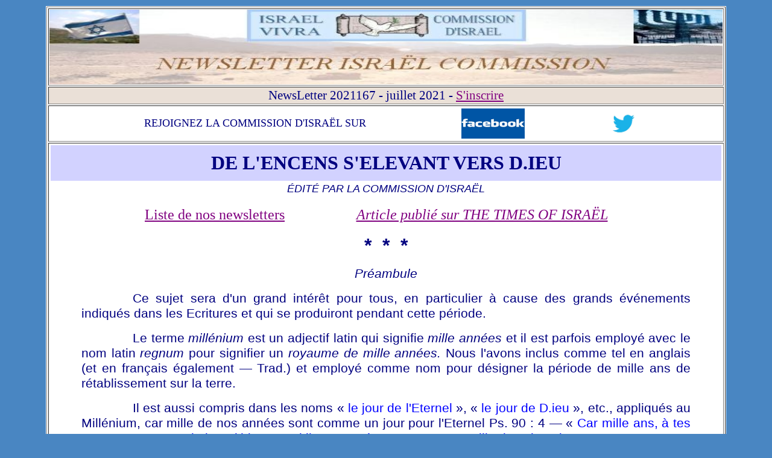

--- FILE ---
content_type: text/html
request_url: http://israelcommission.fr/newsletter167.htm
body_size: 36644
content:
<html>

<head>
<meta http-equiv="Content-Type" content="text/html; charset=windows-1252">
<meta name="GENERATOR" content="Microsoft FrontPage 6.0">
<meta name="ProgId" content="FrontPage.Editor.Document">
<title>NEWSLETTER ISRAËL COMMISSION</title>
<base target="_self">
<script language="JavaScript">

</script>

<style>
span.text
	{}
span.chart-title
	{}
div.Section1
	{page:Section1;}
span.A4
	{mso-style-parent:"";
	font-family:"Aller","sans-serif";
	color:black}
h2
	{margin-top:10.0pt;
	margin-right:0cm;
	margin-bottom:0cm;
	margin-left:0cm;
	margin-bottom:.0001pt;
	line-height:115%;
	page-break-after:avoid;
	font-size:13.0pt;
	font-family:"Cambria","serif";
	color:#4F81BD;
	font-weight:bold}
</style>

<style fprolloverstyle>A:hover {color: #FF0000}
span.ijaxflowpanelid82499
	{}
span.ijaxflowpanelid80662
	{}
span.versekey1
	{vertical-align:super}
span.ijaxflowpanelid80663
	{}
 div.MsoNormal
	{mso-style-parent:"";
	margin-top:0cm;
	margin-right:0cm;
	margin-bottom:10.0pt;
	margin-left:0cm;
	line-height:115%;
	font-size:11.0pt;
	font-family:"Calibri","sans-serif";
	}
</style>

</head>

<body bgproperties="fixed" bgcolor="#4986C2" link="#800080" vlink="#800080" alink="#800080">

<script language="JavaScript">

</script>

<div align="center">
  <center>
  <table border="0" width="50%">
    <tr>
      <td height="303" bgcolor="#FFFFFF">
        <div align="center">
          <table border="1" width="60%" height="458">
  </center>
            <tr>
              <td height="124">
              <p align="center">
              <img border="0" src="index%20filigrane.jpg" width="1116" height="124">
              </p>
              </td>
            </tr>
          <tr>
              <td width="90%" bgcolor="#EAE0D7" align="center" height="8" valign="middle">
<p align="center"><font face="Times New Roman"><span class="Style26">
<font color="#000080" style="font-size: 16pt">NewsLetter 2021167 - juillet 2021</font></span></font><font face="Times New Roman" color="#000080" style="font-size: 16pt"> - 
</font><font color="#000080"> <span class="Style33">
<font style="font-size: 16pt">
<a style="font-family: Times New Roman; font-size: 16pt" href="mailto:redaction@israelvivra.com?subject=Je désire m'inscrire à votre  newsletter">S'inscrire</a></font></span></font></p>
              </td>
          </tr>
          <tr>
              <td bgcolor="#FFFFFF" align="center" height="1" valign="middle">
      <div align="center">
        <center>
        <table border="0" width="100%">
          <tr>
            <td width="61%" valign="middle" align="center">
			<font face="Times New Roman" color="#000080" size="4">REJOIGNEZ
              LA COMMISSION D'ISRAËL SUR</font></td>
            <td width="39%" valign="middle" align="center">
              <p align="center"><a href="http://www.facebook.com/pages/Commission-dIsraël/284597894989674" target="_blank">
				<img border="0" src="facebook.gif" width="105" height="50" align="left"></a><a href="https://twitter.com/israelvivra63" target="_blank"><img border="0" src="twitter.png" width="50" height="50"></a></td>
          </tr>
        </table>
        </center>
      </div>
              </td>
          </tr>
          <tr>
              <td width="90%" bgcolor="#FFFFFF" align="center" height="55" valign="middle">
        <div align="center">
          <table border="0" width="100%" height="815" id="table3">
  <tr>
              <td width="90%" height="59" bgcolor="#D2D2FF">
			<p class="MsoNoSpacing" align="center">
			<font color="#000080" size="6"><b>
			<span style="font-family: Times New Roman">DE 
			L'ENCENS S'ELEVANT VERS D.IEU</span></b></font></td>
  </tr>
  <tr>
              <td width="90%">
			<o:p>
			<o:p>
			<p class="MsoNormal" align="center">
			<span style="font-family: Arial; font-style: italic">
			<font size="4" color="#000080">ÉDITÉ PAR LA COMMISSION D'ISRAËL</font></span></p>
			<div align="center">
				<table border="0" width="80%" id="table4">
					<tr>
						<td>
						<p align="center">
			<o:p>
			<span lang="EN-US" style="font-family: Times New Roman; color: navy">
			<font size="5">
			<a style="font-family: Times New Roman; font-size: 18pt; " target="_blank" href="http://www.israelvivra.com/newsletterliste.htm">Liste de nos newsletters</a></font></span></o:p></td>
						<td>
						<p align="center">
			<o:p>
						<i>
			<span lang="EN-US" style="font-family: Times New Roman; color: navy">
			<font size="5">
			<a style="font-family: Times New Roman; font-size: 18pt; " target="_blank" href="https://frblogs.timesofisrael.com/author/jacques-obojtek/">Article publié sur THE TIMES OF ISRAËL</a></font></span></i></o:p></td>
					</tr>
				</table>
			<o:p>
			<o:p>
			<p class="MsoNormal">
			<b><span style="font-family: Arial">
			<font size="6" color="#000080">*&nbsp; 
			*&nbsp; *</font></span></b></p>
			<o:p style="line-height: inherit">
			<o:p>
				<p class="MsoNormal">
			<font color="#000080" style="font-size: 16pt">
			<span style="font-family: Arial; font-style: italic">Préambule</span></font></p>
			<o:p style="line-height: inherit">
			<p class="MsoNormal" style="text-align: justify; line-height: normal; text-autospace: none; text-indent: 85px; margin-left: 50px; margin-right: 50px; margin-bottom: .0001pt">
			<font color="#000080">
			<span style="font-size: 16pt; font-family: Arial,sans-serif">Ce 
			sujet sera d'un grand intérêt pour tous, en particulier à cause des 
			grands événements indiqués dans les Ecritures et qui se produiront 
			pendant cette période.</span></font></p>
			<p class="MsoNormal" style="text-align: justify; line-height: normal; text-autospace: none; text-indent: 85px; margin-left: 50px; margin-right: 50px; margin-bottom: .0001pt">
			<font color="#000080">
			<span style="font-size: 16pt; font-family: Arial,sans-serif">Le 
			terme <i>millénium </i>est un adjectif latin qui signifie <i>mille 
			années </i>et il est parfois employé avec le nom latin <i>regnum </i>
			pour signifier un <i>royaume de mille années. </i>Nous l'avons 
			inclus comme tel en anglais (et en français également — Trad.) et 
			employé comme nom pour désigner la période de mille ans de 
			rétablissement sur la terre.</span></font></p>
			<p class="MsoNormal" style="text-align: justify; line-height: normal; text-autospace: none; text-indent: 85px; margin-left: 50px; margin-right: 50px; margin-bottom: .0001pt">
			<span style="font-size: 16pt; font-family: Arial,sans-serif">
			<font color="#000080">
			Il est 
			aussi compris dans les noms « </font>
			<font color="#0000FF">
			le jour de l'Eternel</font><font color="#000080">
			», « </font>
			<font color="#0000FF">
			le jour de D.ieu</font><font color="#000080">
			», etc., appliqués au Millénium, car mille de nos années sont comme 
			un jour pour l'Eternel Ps. 90 : 4 — «&nbsp;</font></span><span style="font-size: 16pt; font-family: Arial,sans-serif; color: #0000FF">Car 
			mille ans, à tes yeux, sont comme le jour d’hier quand il est passé, 
			et comme une veille dans la nuit</span><font color="#000080"><span style="font-size: 16pt; font-family: Arial,sans-serif"> 
			».</span></font></p>
			<p class="MsoNormal" style="text-align: justify; line-height: normal; text-autospace: none; text-indent: 85px; margin-left: 50px; margin-right: 50px; margin-bottom: .0001pt">
			<font color="#000080">
			<span style="font-size: 16pt; font-family: Arial,sans-serif">Nous 
			voyons ainsi que l'idée à la base du terme <i>millénium </i>(et <i>
			millénaire) </i>est enseignée dans la Bible, même si ce terme n'y 
			est pas constaté.</span></font></p>
			</o:p>
			<o:p>
			<p class="MsoNormal">
			<b><span style="font-family: Arial">
			<font size="6" color="#000080">*&nbsp; 
			*&nbsp; *</font></span></b></p>
				</o:p>
				</o:p>
			</o:p>
				</o:p>
				</o:p>
        	</div></o:p></o:p>
			<o:p style="line-height: inherit">
			<o:p>
			<p class="MsoNoSpacing" align="center"><font color="#000080"><b>
			<span style="font-size: 20pt; font-family: Times New Roman">DE 
			L'ENCENS S'ELEVANT VERS D.IEU</span></b></font><p class="MsoNormal" align="center">
			<font color="#000080" style="font-size: 20pt">
			<span style="font-family: Times New Roman; font-style: italic">
			<a style="font-family: Times New Roman" target="_blank" href="bulletin112.htm">suite 
			du bulletin précédent n°112</a></span></font></p>
			<p class="MsoNormal" align="center">
			<i>
			<o:p style="line-height: inherit">
			<span style="font-family: Arial,sans-serif">
				<font color="#000080" size="5">— </font></span>
			</o:p>
			<o:p style="line-height: inherit">
			<span style="font-family: Arial,sans-serif">
				<font color="#000080" size="5">Jérémie 31 : 21-40 —</font></span></o:p></i></p>
			<p class="MsoNoSpacing" style="text-align: justify; margin-left: 50px; margin-right: 50px; text-indent:85px">
			<font color="#000080" style="font-size: 16pt">
			<span style="font-family: Arial,sans-serif">D.ieu donne l'ordre que 
			des signaux, même grands, soient établis sur le chemin du retour. 
			Qu'Israël proclame ses désirs d'un retour public, remontant sur les 
			chemins par lesquels il s'éloigna de D.ieu ; et ainsi, que les 
			consacrés d'Israël retournent vraiment dans les villes de la terre 
			sainte&nbsp;: </span></font>
			<span style="font-family: Arial,sans-serif">
			<font color="#000080" style="font-size: 16pt">(21) — «&nbsp;</font><font style="font-size: 16pt"><span style="color: #0000FF">Dresse-toi 
			des signaux, place-toi des poteaux, mets ton cœur au chemin battu, 
			au chemin par lequel tu es venue. Retourne, vierge d’Israël, 
			retourne à ces tiennes villes</span></font><font color="#000080" style="font-size: 16pt"> 
			».</font></span></p>
			<p class="MsoNoSpacing" style="text-align: justify; margin-left: 50px; margin-right: 50px; text-indent:85px">
			<font color="#000080" style="font-size: 16pt">
			<span style="font-family: Arial,sans-serif">Pendant combien de temps 
			les Juifs apostats s'affaireront-ils contre le Sionisme&nbsp;: </span></font>
			<span style="font-family: Arial,sans-serif">
			<font color="#000080" style="font-size: 16pt">(22) — «&nbsp;</font><font style="font-size: 16pt"><span style="color: #0000FF">Jusques 
			à quand seras-tu errante, fille infidèle&nbsp;? Car l’Éternel a créé une 
			chose nouvelle sur la terre&nbsp;: une femme entourera l’homme</span></font><font color="#000080" style="font-size: 16pt"> 
			».</font></span></p>
			<p class="MsoNoSpacing" style="text-align: justify; margin-left: 50px; margin-right: 50px; text-indent:85px">
			<font color="#000080" style="font-size: 16pt">
			<span style="font-family: Arial,sans-serif">D.ieu déclare 
			solennellement que même dans la terre sainte et dans ses villes, 
			après le retour d'Israël, ils imploreront la bénédiction de D.ieu sur 
			le Messie comme maison de justice et royaume de sainteté&nbsp;: </span></font>
			<span style="font-family: Arial,sans-serif">
			<font color="#000080" style="font-size: 16pt">(23) — «&nbsp;</font><font style="font-size: 16pt"><span style="color: #0000FF">Ainsi 
			dit l’Éternel des armées, le D.ieu d’Israël&nbsp;: On dira encore cette 
			parole dans le pays de Juda et dans ses villes, quand j’aurai 
			rétabli leurs captifs&nbsp;: L’Éternel te bénisse, demeure de justice, 
			montagne de sainteté&nbsp;!</span></font><font color="#000080" style="font-size: 16pt"> 
			»</font></span></p>
			<p class="MsoNoSpacing" style="text-align: justify; margin-left: 50px; margin-right: 50px; text-indent:85px">
			<font color="#000080" style="font-size: 16pt">
			<span style="font-family: Arial,sans-serif"> 
			<o:p style="line-height: inherit">
			<a href="russell_1910.jpg" target="_blank">
			<img border="0" src="russell_1910.jpg" width="200" height="253" align="left"></a></o:p>Car il y aura parmi les 
			Juifs et leurs villes des laboureurs symboliques qui cultiveront le 
			terrain du cœur des Gentils et agiront comme leurs pasteurs&nbsp;: (24) — «&nbsp;</span></font><span style="font-family: Arial,sans-serif; color: #0000FF"><font style="font-size: 16pt">Et 
			Juda y habitera, et toutes ses villes ensemble, les laboureurs, et 
			ceux qui partent avec les troupeaux</font></span><span style="font-family: Arial,sans-serif"><font color="#0000FF" style="font-size: 16pt"> 
			», car D.ieu a soulagé tous les Israélites lassés et a réconforté 
			les attristés</font><font color="#000080" style="font-size: 16pt">&nbsp;: </font></span>
			<font color="#000080" style="font-size: 16pt">
			<span style="font-family: Arial,sans-serif">(25) — «&nbsp;</span></font><span style="font-family: Arial,sans-serif; color: #0000FF"><font style="font-size: 16pt">Car 
			j’ai rassasié l’âme lassée, et j’ai rempli toute âme languissante</font></span><font color="#000080" style="font-size: 16pt"><span style="font-family: Arial,sans-serif"> 
			».</span></font></p>
			<p class="MsoNoSpacing" style="text-align: justify; margin-left: 50px; margin-right: 50px; text-indent:85px">
			<font color="#000080" style="font-size: 16pt">
			<span style="font-family: Arial,sans-serif"> 
			Après cela, dans le Peu 
			de Temps, D.ieu S'éveillera après Son long repos de 7000 ans, et ce 
			repos Lui aura été très agréable&nbsp;: (26) — «&nbsp;</span></font><span style="font-family: Arial,sans-serif; color: #0000FF"><font style="font-size: 16pt">Là-dessus 
			je me suis réveillé, et j’ai regardé, et mon sommeil m’a été doux</font></span><font color="#000080" style="font-size: 16pt"><span style="font-family: Arial,sans-serif"> 
			».</span></font></p>
			<p class="MsoNoSpacing" style="text-align: justify; margin-left: 50px; margin-right: 50px; text-indent:85px">
			<font color="#000080" style="font-size: 16pt">
			<span style="font-family: Arial,sans-serif"> 
			Tous reconnaîtront que 
			C.T. Russell a donné les messages exposés jusqu'ici. Par son 
			intermédiaire, D.ieu a donné les prévisions pour le reste de ce 
			chapitre.</span></font></p><hr color="#0000D9" width="30%" size="5">
			<p class="MsoNoSpacing" style="text-align: justify; margin-left: 50px; margin-right: 50px; text-indent:85px">
			<font color="#000080" style="font-size: 16pt">
			<span style="font-family: Arial,sans-serif">Jéhovah déclare que dans 
			le Millénium qui approche, Il donnera aux douze tribus d'Israël, non 
			pas un héritage céleste, mais terrestre&nbsp;: </span></font>
			<span style="font-family: Arial,sans-serif">
			<font color="#000080" style="font-size: 16pt">(27) — «&nbsp;</font><font style="font-size: 16pt"><span style="color: #0000FF">Voici, 
			des jours viennent, dit l’Éternel, où j’ensemencerai la maison 
			d’Israël et la maison de Juda de semence d’hommes et de semence de 
			bêtes</span></font><font color="#0000FF" style="font-size: 16pt"> </font><font color="#000080" style="font-size: 16pt"> » ; car, de même 
			que D.ieu a veillé pour bannir, détruire, renverser, dévaster et 
			punir Israël, de même, dans le Millénium, Il veillera à développer 
			et fixer Israël, Il le déclare&nbsp;: (28) — «&nbsp;</font><font style="font-size: 16pt"><span style="color: #0000FF">Et 
			il arrivera que, comme j’ai veillé sur eux pour arracher, et pour 
			démolir, et pour renverser, et pour détruire, et pour faire du mal, 
			ainsi je veillerai sur eux pour bâtir et pour planter, dit l’Éternel</span></font><font color="#000080" style="font-size: 16pt"> 
			».</font></span></p>
			<p class="MsoNoSpacing" style="text-align: justify; margin-left: 50px; margin-right: 50px; text-indent:85px">
			<font color="#000080" style="font-size: 16pt">
			<span style="font-family: Arial,sans-serif">Alors ils ne diront plus 
			que les enfants souffrent pour les péchés ancestraux&nbsp;: </span></font>
			<span style="font-family: Arial,sans-serif">
			<font color="#000080" style="font-size: 16pt">(29) — «&nbsp;</font><font style="font-size: 16pt"><span style="color: #0000FF">En 
			ces jours-là on ne dira plus&nbsp;: Les pères ont mangé du raisin vert et 
			les dents des fils en sont agacées</span></font><font color="#000080" style="font-size: 16pt"> 
			» ; mais celui qui meurt, mourra pour ses propres péchés ; il 
			souffrira pour ses propres péchés seulement&nbsp;: (30) — «&nbsp;</font></span><span style="font-family: Arial,sans-serif; color: #0000FF"><font style="font-size: 16pt">Car 
			chacun mourra dans son iniquité&nbsp;: tout homme qui mangera du raisin 
			vert, en aura ses dents agacées</font></span><span style="font-family: Arial,sans-serif"><font color="#0000FF" style="font-size: 16pt"> </font><font color="#000080" style="font-size: 16pt">».</font></span></p>
			<p class="MsoNoSpacing" style="text-align: justify; margin-left: 50px; margin-right: 50px; text-indent:85px">
			<font color="#000080" style="font-size: 16pt">
			<span style="font-family: Arial,sans-serif">Dans le Millénium, D.ieu 
			l'affirme, Il fera la Nouvelle Alliance avec les douze tribus 
			d'Israël&nbsp;: (31) — «&nbsp;</span></font><span style="font-family: Arial,sans-serif; color: #0000FF"><font style="font-size: 16pt">Voici, 
			des jours viennent, dit l’Éternel, et j’établirai avec la maison 
			d’Israël et avec la maison de Juda une nouvelle alliance</font></span><span style="font-family: Arial,sans-serif"><font color="#000080" style="font-size: 16pt"> 
			». pas comme l'Alliance de la Loi faite avec leurs ancêtres dans la 
			période de 40 ans quand Il étendit Sa main sur eux pendant l'Exode, 
			Alliance qu'ils brisèrent pendant l'Âge judaïque [le commentaire 
			suivant est fait d'après la version correcte, corrompue dans le 
			texte des Massorètes, mais il est correctement corrigé par les notes 
			de Ginsberg et cité convenablement en Héb. 8 : 9 : «&nbsp;</font><font style="font-size: 16pt"><span style="color: #0000FF">Je 
			ne les regardais pas</span></font><font color="#000080" style="font-size: 16pt">&nbsp;»] 
			; et pendant l'Âge vulgaire, D.ieu les a rejetés de Sa faveur, 
			Il l'affirme (32) — «&nbsp;</font></span><span style="font-family: Arial,sans-serif; color: #0000FF"><font style="font-size: 16pt">non 
			selon l’alliance que je fis avec leurs pères, au jour où je les pris 
			par la main pour les faire sortir du pays d’Égypte, mon alliance 
			qu’ils ont rompue, et je les ai délaissés, dit l’Éternel</font></span><font color="#000080" style="font-size: 16pt"><span style="font-family: Arial,sans-serif"> 
			».</span></font></p>
			<p class="MsoNoSpacing" style="text-align: justify; margin-left: 50px; margin-right: 50px; text-indent:85px">
			<font color="#000080" style="font-size: 16pt">
			<span style="font-family: Arial,sans-serif"> 
			Mais il s'agit de 
			l'Alliance que D.ieu fera avec eux après les jours de leur défaveur, 
			c'est-à-dire après l'Âge vulgaire (de l'Evangile), donc pendant l'Âge 
			millénaire ; car, lorsque leur défaveur sera terminée, D.ieu, par le 
			Messie, écrira Sa loi d'amour, d'amour suprême envers Lui et d'amour 
			égal envers le prochain dans leurs cœurs, de même qu'Il leur donnera 
			une nette appréciation mentale de cela ; et Il deviendra leur D.ieu 
			et eux, Son peuple&nbsp;: (33) — «&nbsp;</span></font><span style="font-family: Arial,sans-serif; color: #0000FF"><font style="font-size: 16pt">Car 
			c’est ici l’alliance que j’établirai avec la maison d’Israël, après 
			ces jours-là, dit l’Éternel&nbsp;: Je mettrai ma loi au dedans d’eux, et 
			je l’écrirai sur leur cœur, et je serai leur D.ieu, et ils seront mon 
			peuple</font></span><font color="#000080" style="font-size: 16pt"><span style="font-family: Arial,sans-serif"> 
			».</span></font></p>
			<p class="MsoNoSpacing" style="text-align: justify; margin-left: 50px; margin-right: 50px; text-indent:85px">
			<font color="#000080" style="font-size: 16pt">
			<span style="font-family: Arial,sans-serif"> 
			Comme résultat, personne 
			n'aura besoin d'enseigner la Vérité à son prochain afin de 
			développer en lui l'appréciation de D.ieu ; car tous L'apprécieront, 
			depuis le plus grand des Anciens et des Jeunes Dignes au plus petit 
			des Israélites, Jéhovah l'affirme ; car alors, Il leur aura pardonné 
			leurs erreurs, et Il ne leur tiendra plus rigueur de leur 
			méchanceté&nbsp;: (34) — «&nbsp;</span></font><span style="font-family: Arial,sans-serif; color: #0000FF"><font style="font-size: 16pt">et 
			ils n’enseigneront plus chacun son prochain, et chacun son frère, 
			disant&nbsp;: Connaissez l’Éternel&nbsp;; car ils me connaîtront tous, depuis 
			le petit d’entre eux jusqu’au grand, dit l’Éternel&nbsp;; car je 
			pardonnerai leur iniquité, et je ne me souviendrai plus de leur 
			péché</font></span><font color="#000080" style="font-size: 16pt"><span style="font-family: Arial,sans-serif"> 
			».</span></font></p>
			<p class="MsoNoSpacing" style="text-align: justify; margin-left: 50px; margin-right: 50px; text-indent:85px">
			<font color="#000080" style="font-size: 16pt">
			<span style="font-family: Arial,sans-serif"> 
			Le D.ieu qui créa le 
			soleil, la lune et les étoiles, qui partagea la terre en continents 
			et mers, l'Éternel unique en caractère (35) — «&nbsp;</span></font><span style="font-family: Arial,sans-serif; color: #0000FF"><font style="font-size: 16pt">Ainsi 
			dit l’Éternel, qui donne le soleil pour la lumière du jour, les 
			ordonnances de la lune et des étoiles pour la lumière de la nuit&nbsp;; 
			qui soulève la mer, et ses flots mugissent&nbsp;; l’Éternel des armées 
			est son nom</font></span><font color="#000080"><span style="font-family: Arial,sans-serif"><font style="font-size: 16pt">&nbsp;», 
			qui a fait de tout cela un ordre éternel, donne comme gage de 
			l'éternité d'Israël comme nation, l'éternité de Sa création&nbsp;: </font></span></font>
			<font color="#000080" style="font-size: 16pt">
			<span style="font-family: Arial,sans-serif">(36) — « </span></font>
			<span style="font-family: Arial,sans-serif; color: #0000FF">
			<font style="font-size: 16pt">Si jamais ces ordonnances s’en vont de devant moi, 
			dit l’Éternel, la semence d’Israël cessera aussi d’être une nation 
			devant moi pour toujours&nbsp;!</font></span><span style="font-family: Arial,sans-serif"><font color="#0000FF" style="font-size: 16pt">&nbsp;</font><font color="#000080" style="font-size: 16pt">»</font></span></p>
			<p class="MsoNoSpacing" style="text-align: justify; margin-left: 50px; margin-right: 50px; text-indent:85px">
			<font color="#000080" style="font-size: 16pt">
			<span style="font-family: Arial,sans-serif">Il dit aussi que, pas 
			plus qu'il n'est possible pour un homme de mesurer l'infinité de 
			l'univers, ou de faire un examen complet et détaillé de l'infinité 
			de la gravité comme fondement de la terre, pas plus Il ne rejettera 
			Israël pour ses fautes&nbsp;: (37) — «&nbsp;</span></font><span style="font-family: Arial,sans-serif; color: #0000FF"><font style="font-size: 16pt">Ainsi 
			dit l’Éternel&nbsp;: Si on mesure les cieux en haut, et qu’on sonde les 
			fondements de la terre en bas, alors aussi moi, je rejetterai toute 
			la race d’Israël, à cause de tout ce qu’ils ont fait, dit l’Éternel</font></span><font color="#000080" style="font-size: 16pt"><span style="font-family: Arial,sans-serif"> 
			».</span></font></p>
			<p class="MsoNoSpacing" style="text-align: justify; margin-left: 50px; margin-right: 50px; text-indent:85px">
			<font color="#000080" style="font-size: 16pt">
			<span style="font-family: Arial,sans-serif"> 
			Par C.T. Russell, D.ieu 
			prédit que Jérusalem serait rebâtie même au-delà de ses anciennes 
			limites les plus larges (38) — «&nbsp;</span></font><span style="font-family: Arial,sans-serif; color: #0000FF"><font style="font-size: 16pt">Voici, 
			les jours viennent, dit l’Éternel, où la ville sera bâtie à 
			l’Éternel depuis la tour de Hananeël jusqu’à la porte du coin</font></span><font color="#000080"><span style="font-family: Arial,sans-serif"><font style="font-size: 16pt">&nbsp;», 
			et que les arpenteurs arpenteraient Jérusalem jusqu'au sommet de ses 
			collines environnantes&nbsp;: </font></span></font>
			<font color="#000080" style="font-size: 16pt">
			<span style="font-family: Arial,sans-serif">(39) — «&nbsp;</span></font><span style="font-family: Arial,sans-serif; color: #0000FF"><font style="font-size: 16pt">et 
			le cordeau à mesurer sortira encore vis-à-vis d’elle jusqu’à la 
			colline de Gareb et fera le tour jusqu’à Goath</font></span><font color="#000080"><span style="font-family: Arial,sans-serif"><font style="font-size: 16pt">&nbsp;».</font></span></font></p>
			<p class="MsoNoSpacing" style="text-align: justify; margin-left: 50px; margin-right: 50px; text-indent:85px">
			<font color="#000080" style="font-size: 16pt">
			<span style="font-family: Arial,sans-serif">
			<a href="ancien_cimetiere.png" target="_blank">
			<img border="0" src="ancien_cimetiere.png" width="300" height="168" align="left"></a>Et l'ancien cimetière de 
			Jérusalem, la Vallée de Josaphat, aussi bien que tous les autres 
			terrains touchés par le torrent du Cédron, au nord, à l'est et au 
			sud, ne seront plus souillés comme tombeaux, puisque le 
			Rétablissement les videra pour D.ieu ; et Jérusalem ne sera plus 
			jamais ravagée ni détruite&nbsp;: (40) — «&nbsp;</span></font><span style="font-family: Arial,sans-serif; color: #0000FF"><font style="font-size: 16pt">et 
			toute la vallée des cadavres et des cendres, et tous les champs 
			jusqu’au torrent du Cédron, jusqu’au coin de la porte des chevaux 
			vers le levant, seront saints, [consacrés] à l’Éternel&nbsp;: elle ne 
			sera plus arrachée ni renversée, à jamais</font></span><font color="#000080" style="font-size: 16pt"><span style="font-family: Arial,sans-serif"> 
			».</span></font></p>
			<p class="MsoNoSpacing" style="text-align: justify; margin-left: 50px; margin-right: 50px; text-indent:85px">
			<font color="#000080">
			<span style="font-family: Arial,sans-serif; font-size: 16pt">C.T.</span></font><font color="#000080" style="font-size: 16pt"><span style="font-family: Arial,sans-serif"> 
			Russell, dans ses 
			conférences pour les Sionistes étaient, aux yeux de D.ieu, de 
			l'encens et des prières s'élevant vers D.ieu. Il</span></font><font color="#000080"><span style="font-size: 16pt; font-family: Arial,sans-serif"> 
			exposa les pensées contenues dans ces versets, Il exalta D.ieu comme 
			étant le Créateur puissant, sage et compétent de l'univers, 
			manifestant l'amour envers beaucoup et punissant justement par les 
			lois de l'hérédité, les péchés des parents dans les descendants, 
			comme étant le D.ieu grand et tout-puissant, et le sage existant par 
			Lui-même, le puissant, juste et aimant, Unique en caractère. Très 
			sage dans le Plan, puissant dans les œuvres, connaissant pleinement 
			les voies humaines pour traiter chacun selon son mérite en foi et en 
			pratique.</span></font></p>
			<p class="MsoNoSpacing" style="text-align: justify; margin-left: 50px; margin-right: 50px; text-indent:85px">
			<font color="#000080">
			<span style="font-size: 16pt; font-family: Arial,sans-serif">
			Ensuite, il déclara que D.ieu avait fait sortir Israël d'Égypte par 
			des miracles, avec un Agent puissant et secourable, au milieu 
			d'événements terrifiants, leur donnant la terre sainte promise par 
			Son serment à leurs patriarches comme une terre richement pourvue.</span></font></p>
			<p class="MsoNoSpacing" style="margin-left: 50px; margin-right: 50px" align="center">
			<font color="#000080" style="font-size: 16pt">
			<span style="font-family: Arial,sans-serif">
			<a href="israel_canaan.jpg" target="_blank">
			<img border="0" src="israel_canaan.jpg" width="500" height="303"></a></span></font></p>
			</o:p>
				<p class="MsoNoSpacing" style="text-align: right; margin-left: 50px; margin-right: 50px; text-indent:85px">
			<span style="background-color: #FFFFFF">
			<span style="line-height: 115%; font-family: Arial,sans-serif; color: #FFFFFF">
			<font size="1">VolE14</font></span><font color="#FFFFFF" size="1"><span style="line-height: 115%; font-family: Arial,sans-serif">
			</span></font></span></p>
			</o:p>
			<o:p>
			<o:p>
			<o:p>
      		</o:p>
			<o:p>
      		</o:p>
			<o:p>
        <o:p>
			</o:p>
			</o:p></o:p>
			<p class="MsoNoSpacing" align="justify" style="text-indent: 85px; margin-left: 50px; margin-right: 50px">
			<font color="#000080">
			<span style="font-size: 16pt; font-family: Arial,sans-serif">Nous 
			remercions tous nos amis et nos lecteurs de leur soutien, leur 
			compréhension et leurs encouragements.</span></font></p>
			<p class="MsoNoSpacing" align="justify" style="text-indent: 85px; margin-left: 50px; margin-right: 50px">
			&nbsp;</p>
      		</o:p>
      		</o:p>
			<p class="MsoNormal" align="justify" style="margin:0 50px; text-indent: 80px; ">
			<i>
			<font color="#000080" face="Arial" style="font-size: 14pt">Cordial 
			Shalom Jacques Obojtek</font></i></p>
			<p class="MsoNormal" align="justify" style="margin:0 50px; text-indent: 80px; ">
			<i>
			<font color="#000080" face="Arial" style="font-size: 14pt">pour la Commission 
			d'Israël</font></i></p>
			<p class="MsoNormal" align="justify" style="margin:0 50px; text-indent: 80px; ">
			&nbsp;</p>
			  </td>
  </tr>
          </table>
        </div>
              </td>
          </tr>
	<tr>
              <td width="90%" bgcolor="#4986C2" align="center" height="50" valign="middle">
      <u1:p>
      <p align="center" style="margin:0cm;margin-bottom:.0001pt;text-align:center">
		<b><span style="color: #FFFFFF"><font size="4">SOUTIEN ET ENCOURAGEMENTS 
		A ISRAËL</font></span></b></p>
		<p align="center" style="margin:0cm;margin-bottom:.0001pt;text-align:center">
		<b><span style="color: #FFFFFF"><font size="4">CENTRE ÉTERNEL DE 
		L'ATTENTION DU MONDE</font></span></b></td>
          </tr>
          <tr>
              <td width="90%" bgcolor="#FFFFFF" align="center">
        <div align="center">
          <table border="0" width="100%" height="445" id="table1">
  <tr>
              <td width="90%" height="441">
			<o:p>
			<p class="MsoNormal" align="center">
			<span style="font-family: Times New Roman; font-style: italic">
			<font size="4" color="#000080">ÉDITÉ PAR LA COMMISSION D'ISRAËL</font></span></p>
			<p class="MsoNormal" align="center"><b>
			<span style="font-family: Times New Roman">
			<font size="4" color="#000080">&nbsp;</font><font size="6" color="#000080">*&nbsp; 
			*&nbsp; *</font></span></b></p>
			<p class="MsoNormal" align="center"><font size="5" color="#000080">
			<span style="font-family: Times New Roman; font-style: italic">20/07/21</span></font></p>
			<p class="MsoNormal" align="justify" style="margin-left: 20px; margin-right: 20px">
			<font size="5" color="#000080">
			<span style="font-family: Times New Roman; font-weight:700">Les pages les plus 
			visitées sont :</span></font></p>
			<p class="MsoNormal" align="left" style="margin-left: 30px; margin-right: 30px">
			<b>
			<font face="Times New Roman" style="font-size: 16pt" color="#000080">
			1) -
			<a target="_blank" href="http://www.israelvivra.com/bulletin27.htm">La 
			fidélité de D.ieu à Ses promesses</a></font></b></p>
			<p class="MsoNormal" align="left" style="margin-left: 30px; margin-right: 30px">
			<b>
			<font face="Times New Roman" style="font-size: 16pt" color="#000080">
			2) -
			<a target="_blank" href="http://www.israelvivra.com/bulletin62.htm">
			Promesses pour Isaac et Ismaël</a></font></b></p>
			<p class="MsoNormal" style="margin-left: 30px; margin-right: 30px">
			<b><span style="font-size:16.0pt">3) -
			<a target="_blank" href="http://www.israelvivra.com/bulletin66.htm">L'arrière grand mère du Roi David</a></span></b></p>
			<p class="MsoNormal" align="justify" style="margin-left: 20px; margin-right: 20px">
			<font style="font-size: 16pt"><i>
			<font color="#000080" face="Times New Roman">Vos questions, 
			suggestions ou informations sont toujours les bienvenues 
			:</font></i><font face="Times New Roman"> </font></font>
			<font size="4">
			<a style="font-family: Times New Roman; font-size: 14pt; " href="mailto:redaction@israelvivra.com?subject=Questions, suggestions, informations">redaction@israelvivra.com</a></font></p>
			  </td>
  </tr>
          </table>
        </div>
              </td>
          </tr>
          <tr>
              <td width="90%" bgcolor="#4986C2" align="center" height="50" valign="middle">
      <u1:p>
      <p align="center" style="margin:0cm;margin-bottom:.0001pt;text-align:center">
		<b><span style="color: #FFFFFF"><font size="4">SOUTIEN ET ENCOURAGEMENTS 
		A ISRAËL</font></span></b></p>
		<p align="center" style="margin:0cm;margin-bottom:.0001pt;text-align:center">
		<b><span style="color: #FFFFFF"><font size="4">CENTRE ÉTERNEL DE 
		L'ATTENTION DU MONDE</font></span></b></td>
          </tr>
            <tr>
              <td width="90%" bgcolor="#FFFFFF" align="center" height="156" valign="middle">
      <hr width="90%" noshade color="#FF0000">
      <p align="center"><span style="mso-bidi-font-size: 13.5pt"><i><font color="#000080" size="2" face="Arial">Nos
      articles peuvent être publiés en citant la source de la Commission
      d'Israël</font></i><font color="#000080" size="3" face="Arial"> : </font>
		<a style="FONT-SIZE: 10pt; " href="http://www.israelvivra.com/" target="_blank"><font size="2" face="Arial">http://www.israelvivra.com/</font></a></span><span style="COLOR: navy"><font size="5" face="Arial"><O:P>
      </font></span></p>
      <hr width="90%" noshade color="#FF0000">
<script>
  (function(i,s,o,g,r,a,m){i['GoogleAnalyticsObject']=r;i[r]=i[r]||function(){
  (i[r].q=i[r].q||[]).push(arguments)},i[r].l=1*new Date();a=s.createElement(o),
  m=s.getElementsByTagName(o)[0];a.async=1;a.src=g;m.parentNode.insertBefore(a,m)
  })(window,document,'script','//www.google-analytics.com/analytics.js','ga');

  ga('create', 'UA-45739582-1', 'israelvivra.com');
  ga('send', 'pageview');

</script>
			<p class="MsoNormal" align="center"><b>
			<span style="font-family: Times New Roman">
			<font size="4" color="#000080">&nbsp;</font><font size="6" color="#000080">*&nbsp; 
			*&nbsp; *</font></span></b></p>
			  </td>
            </tr>
            <tr>
              <td width="90%" height="38" bgcolor="#BED3E9">
                <p align="center" style="margin-left: 20; margin-right: 20"><font color="#000080">Nos
                liens :</font> <a href="http://www.israelcommission.fr/">http://israelcommission.fr</a>
                - <a href="http://www.israelcommission.net/">http://israelcommission.net</a>
                - <a href="http://israelvivra.fr/">http://israelvivra.fr/</a> - 
				<a href="http://israelvivra.net/">http://israelvivra.net</a>
                - <a href="http://israelvivra.com/">http://israelvivra.com</a>
              </td>
            </tr>
          </table>
        </div>
      </td>
    </tr>
  </table>
</div>
<p style="margin-left: 90; margin-right: 90" align="center"><font color="#FFFFFF">Lettre d'information
éditée par la Commission d'Israël - <a href="mailto:redaction@israelvivra.com" style="color: #FFFFFF">Rédacteur</a><br>
Toutes les informations sur le site d'Israël Vivra</font></p>
<p style="margin-left: 90; margin-right: 90" align="center"><font color="#FFFFFF">Si vous ne désirez
plus recevoir de mail de notre part <a href="mailto:redaction@israelvivra.com?subject=Je désire me désinscrire de votre  newsletter" style="color: #FFFFFF">cliquez-ici</a></font></p>

<p style="margin-left: 90; margin-right: 90" align="center">&nbsp;</p>

<p style="margin-left: 90; margin-right: 90" align="center">&nbsp;</p>

<p style="margin-left: 90; margin-right: 90" align="center">&nbsp;</p>

</body>
<script src="http://moostik.net/statistik/compteur.js.php3?pseudo=israel&amp;cpt=newsletter167&amp;option=invisible"></script>
<script src="http://moostik.net/statistik/compteur.js.php3?pseudo=cournon&amp;cpt=newsletter167&amp;option=invisible"></script>
</html>
